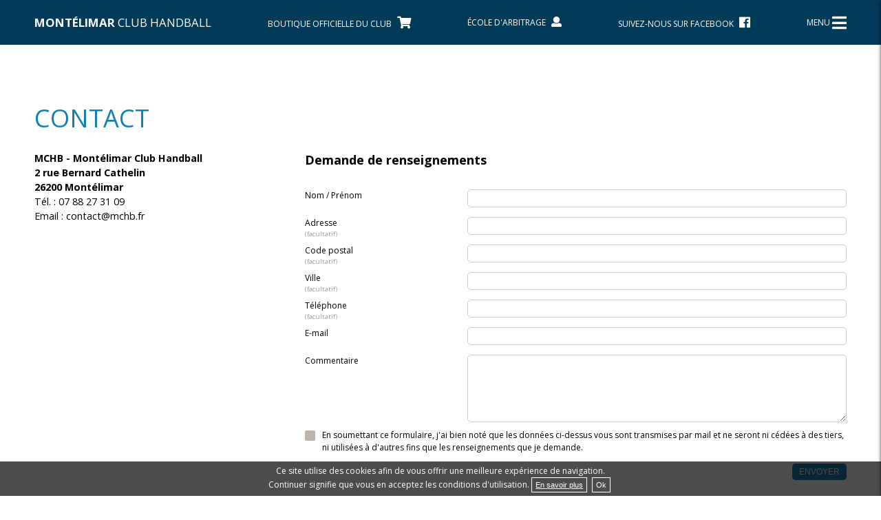

--- FILE ---
content_type: text/html; Charset=UTF-8;charset=UTF-8
request_url: https://www.montelimar-handball.com/contact/
body_size: 4745
content:
<!DOCTYPE html>
<html lang="fr">
	<head>
		<meta http-equiv="Content-type" content="text/html; charset=utf-8" />
		<title>Contact</title>
        <meta name="description" content="Contactez les membres du Montélimar Club Handball pour tout renseignement." />
        <meta name="keywords" content="" />
		<meta name="viewport" content="width=device-width, initial-scale=1.0, maximum-scale=1.0, user-scalable=yes" />
		<link href="https://use.fontawesome.com/releases/v5.0.6/css/all.css" rel="stylesheet">
		<meta name="revisit-after" content="3 days" />
		<meta name="robots" content="all" />
		<link href="https://fonts.googleapis.com/css?family=Open+Sans:400,700" rel="stylesheet"> 
        <link href="/style/screen.css" type="text/css" rel="styleSheet" />
		<link href="/style/form.css" type="text/css" rel="styleSheet" /><link href="/style/tooltipster-master/tooltipster.css" type="text/css" rel="styleSheet" />		<link rel="icon" type="image/png" href="/style/favicon-mchb.gif" /> 
		<meta property="og:title" content="Contact" />
		<meta property="og:type" content="website" />
		<meta property="og:url" content="http://www.montelimar-handball.com/contact/" />
		<meta property="og:image" content="http://www.montelimar-handball.com/style/accueil/logo-mchb-montelimar.png" />
		<!-- Global site tag (gtag.js) - Google Analytics -->
		<script async src="https://www.googletagmanager.com/gtag/js?id=UA-129697565-1"></script>
		<script>
		  window.dataLayer = window.dataLayer || [];
		  function gtag(){dataLayer.push(arguments);}
		  gtag('js', new Date());

		  gtag('config', 'UA-129697565-1');
		</script>
	</head>
	<body id="contact" class="">
		<script type="text/javascript">
			document.body.className = "js " + document.body.className;
			var CN_eventDocReady = [];
			function cn_onDocReady(f) {if(typeof f == 'function') return CN_eventDocReady.push(f);}
		</script>

		
		<header class="bg_bleu_fonce alignCenter">
	<div class="page flex1-1 alignCenter justifyBetween" style="padding: 0 10px;">
		<a href="/">
			<h1 class="majuscule headerTitre"><strong>Montélimar</strong> club handball</h1>
		</a>
					<a href="https://static.montelimar-handball.com/media/documents/boutique-club26.pdf" class="displayNoneTablette lien_boutique">
				<span class="majuscule">Boutique officielle du club</span>
			</a>
				<div class="ecoleContainer">
			<a id="ecoleBtn" href="#ecole-arbitrage" class="maj">École d'arbitrage <i class="fas fa-user" style="padding-left:5px; font-size: 125%"></i></a>
			<div class="ecoleContent">
				<ul class="listDL">
					<li><a href="/document/accompagner-un-jeune-arbitre.pdf">Accompagner un jeune arbitre</a></li>
					<li><a href="/document/dispositions-sportives-25-26.pdf">Dispositions sportives 2025/2026</a></li>
					<li><a href="/document/feuille-de-match-papier.pdf">Feuille de match papier</a></li>
					<li><a href="/document/fiche-eval-jaj-club-et-t3.pdf">Fiche éval JAJ club et T3</a></li>
					<li><a href="/document/fiche-observateur-jaj.pdf">Fiche observateur JAJ</a></li>
					<li><a href="/document/fiche-rsec.pdf">Fiche RSEC</a></li>
					<li><a href="/document/grille-evaluation-sifflet-gestuelle.xlsx">Grille d'évaluation sifflet gestuelle</a></li>
					<li><a href="/document/reglement-11-25-26.pdf">Règlement -11 2025/2026</a></li>
				</ul>
			</div>
		</div>

		<a href="https://www.facebook.com/MCHB.Officiel/" class="displayNoneTablette lien_facebook">
			<span class="majuscule">Suivez-nous sur Facebook</span>
		</a>
		<a id="open-right" class="flex_center_center padding_min" title="MENU" href="#">MENU <i class="fas fa-2x fa-bars"></i></a>
	</div>
</header>
		<div id="nav-cache" class="nav-cache bg_bleu_fonce">
	<a href="#" title="MENU" class="close-right"><i class="fas fa-2x fa-times-circle"></i></a>
	<br class="clear" />
	<nav>
		<ul class="flexColumn">
	        <li><a class="bold" href="/">Accueil</a></li>
	        <li><a class="bold" href="/le-club/">Le club</a></li>
	        	        <li>
	        	<a href="#" class="bold rubriqueToggle">Équipes masculines</a>
	        	<ul class="flexColumn menuToggle">
	        			        			<li><a href="/equipes/1-prenationale-m.htm">Prénationale M</a></li>
	        			        			<li><a href="/equipes/40-seniors-div-1-g2.htm">Séniors DIV-1 G2</a></li>
	        			        			<li><a href="/equipes/41-18-cf-g.htm">-18 CF G</a></li>
	        			        			<li><a href="/equipes/49-18-div-1-aura-g.htm">-18 DIV-1 AURA G</a></li>
	        			        			<li><a href="/equipes/17-18-div-2-aura-g.htm">-18 DIV-2 AURA G</a></li>
	        			        			<li><a href="/equipes/33-17-aura-g.htm">-17 AURA G</a></li>
	        			        			<li><a href="/equipes/6-15-aura-g.htm">-15 AURA G</a></li>
	        			        			<li><a href="/equipes/21-15-div-2-aura-g.htm">-15 DIV-2 AURA G</a></li>
	        			        			<li><a href="/equipes/44-13-aura-g.htm">-13 AURA G</a></li>
	        			        			<li><a href="/equipes/26-13-div-2-aura-g.htm">-13 DIV-2 AURA G</a></li>
	        			        	</ul>
	        </li>
	        <li>
	        	<a href="#" class="bold rubriqueToggle">Équipes féminines</a>
	        	<ul class="flexColumn menuToggle">
	        			        			<li><a href="/equipes/51-nationale-3.htm">NATIONALE 3</a></li>
	        			        			<li><a href="/equipes/50-seniors-f2.htm">SENIORS F2</a></li>
	        			        			<li><a href="/equipes/52-seniors-f3.htm">SENIORS F3</a></li>
	        			        			<li><a href="/equipes/4-18-div-2-aura-f.htm">-18 DIV-2 AURA F</a></li>
	        			        			<li><a href="/equipes/53-17-cf-f.htm">17 CF F</a></li>
	        			        			<li><a href="/equipes/5-16-aura-f.htm">-16 AURA F</a></li>
	        			        			<li><a href="/equipes/42-15-aura-f.htm">-15 AURA F</a></li>
	        			        			<li><a href="/equipes/8-15-div-1-aura-f.htm">-15 DIV-1 AURA F</a></li>
	        			        			<li><a href="/equipes/54-13-aura-f.htm">13 AURA F</a></li>
	        			        			<li><a href="/equipes/48-13-div-2-aura-f.htm">-13 DIV-2 AURA F</a></li>
	        			        			<li><a href="/equipes/55-11-feminine.htm">-11 Féminine</a></li>
	        			        			<li><a href="/equipes/56-11-f2.htm">11 F2</a></li>
	        			        	</ul>
	        </li>
	        <li>
	        	<a href="#" class="bold rubriqueToggle">Équipes mixtes</a>
	        	<ul class="flexColumn menuToggle">
	        			        			<li><a href="/equipes/11-loisirs.htm">Loisirs</a></li>
	        			        			<li><a href="/equipes/34-11-1-decouverte.htm">-11-1 découverte</a></li>
	        			        			<li><a href="/equipes/35-11-2-confirmes.htm">-11-2 confirmés</a></li>
	        			        			<li><a href="/equipes/47-9-decouverte.htm">-9 découverte</a></li>
	        			        			<li><a href="/equipes/12-9-confirmes.htm">-9 confirmés</a></li>
	        			        			<li><a href="/equipes/32-baby-hand.htm">Baby Hand</a></li>
	        			        	</ul>
	        </li>
	        <li><a class="bold" href="/contact/">Contact</a></li>
	        <li><a class="bold" href="https://static.montelimar-handball.com/media/documents/boutique-club26.pdf">E-Shop MCHB</a></li>
	    </ul>
	</nav>
</div>

<script type="text/javascript">
	//<![CDATA[
		cn_onDocReady(function(){

			$('.menuToggle').toggle();

			$('.rubriqueToggle').click(function(e){
				e.preventDefault();
				$('.menuToggle').not(this).hide('slow');
				$(this).parent().find('.menuToggle').toggle('slow');
			});
		});
	//]]>
</script>	
		<section class="bg_blanc top section">
	<div class="page">
		<h1 class=" bleu_clair bordures">Contact</h1>
		<div class="flex1-1 bordures flexColumnMobile">
			<div class="flex1-3 flexColumn">
				<p>
					<strong>MCHB - Montélimar Club Handball</strong><br>
					<strong>2 rue Bernard Cathelin<br>26200 Montélimar</strong><br />
					Tél. : 07 88 27 31 09
					<br>
					Email  : <span title="&#99;&#111;&#110;&#116;&#97;&#99;&#116;&#64;&#109;&#99;&#104;&#98;&#46;&#102;&#114;" class="safeAddress">&#99;&#111;&#110;&#116;&#97;&#99;&#116;&#64;&#109;&#99;&#104;&#98;&#46;&#102;&#114;</span>				</p>
				
			</div>
				
			<div class="flex2-3 flexColumn">
				<h3>Demande de renseignements</h3>

				
					<form action="./" method="post" class="xf">
						<fieldset>
						  <label for="nom_prenom">Nom / Prénom</label>
						<input type="text" id="nom_prenom" name="nom_prenom" value=""  class="mots " />
						<br />
						<label for="adresse">Adresse<span class="facultatif">facultatif</span></label>
						<input type="text" id="adresse" name="adresse" value=""   class="mots " />
						<br />
						<label for="cp">Code postal<span class="facultatif">facultatif</span></label>
						<input type="text" id="cp" name="cp" value=""   class="mots " />
						<br />
						<label for="ville">Ville<span class="facultatif">facultatif</span></label>
						<input type="text" id="ville" name="ville" value=""   class="mots " />
						<br />
						<label for="tel">Téléphone<span class="facultatif">facultatif</span></label>
						<input type="text" id="tel" name="tel" value=""   class="mots " />
						<br />
						<label for="email">E-mail</label>
						<input type="text" id="email" name="email" value=""   class="mots " />
						<br />
						<label for="commentaire">Commentaire</label>
						<textarea id="commentaire" name="commentaire" cols="20" rows="10"   class=""></textarea>
						<br />
												<input id="rgpd" type="checkbox" name="rgpd" value="1" >
						<label for="rgpd">En soumettant ce formulaire, j'ai bien noté que les données ci-dessus vous sont transmises par mail et ne seront ni cédées à des tiers, ni utilisées à d'autres fins que les renseignements que je demande.</label>
						</fieldset>
						<fieldset class="footer">
							<input type="hidden" name="token" value="f73a3cbf4043eca0d5e553d98c74ef9c" />
							<script type="text/javascript"><!--
								document.write('<input type="submit" class="button" value="Envoyer" />');
							//--></script>
							<noscript>
								<blockquote>Pour des raisons anti-spam, le javascript doit être activé dans votre navigateur pour la validation du formulaire.</blockquote>
							</noscript>
						</fieldset>
						<fieldset style="display:none">
							<input type="text" name="email_a" value="email1@www.montelimar-handball.com" />
							<input type="text" name="email_b" value="" />
							<input type="text" name="email_c" value="" />
						</fieldset>
					</form>
					<script type="text/javascript">
						cn_onDocReady(
							function(){
								$('form').submit(function(){
									$('input[name="email_b"]').val('email2@www.montelimar-handball.com');								
								}); 
								
									
								$('form [title]').tooltipster();
							}
						);
					</script>
				
							</div>
		</div>
	</div>
</section>

<section class="bg_gris_clair section">
	<div class="page">
		<div class="flex1-1 flexColumnMobile">
			<div class="flexColumn bordures flex1-3">
				<h2 class="titre">Accès au siège de MCHB</h2>
				<iframe src="https://www.google.com/maps/embed?pb=!1m18!1m12!1m3!1d2842.652987175279!2d4.748557165527496!3d44.56320647910059!2m3!1f0!2f0!3f0!3m2!1i1024!2i768!4f13.1!3m3!1m2!1s0x12b56b1fc1f818f9%3A0xad44cecb51f57328!2sMchb!5e0!3m2!1sfr!2sfr!4v1542204862611" width="100%" height="350" frameborder="0" style="border:0" allowfullscreen></iframe>
			</div>
			<div class="flexColumn bordures flex2-3">
				<h2 class="titre">Accès aux gymnases</h2>
				<div class="flex1-1 flexColumnMobile">
					<div class="flex1-2">
						<iframe src="https://www.google.com/maps/embed?pb=!1m18!1m12!1m3!1d2842.9835053694183!2d4.717973515527297!3d44.55644187910075!2m3!1f0!2f0!3f0!3m2!1i1024!2i768!4f13.1!3m3!1m2!1s0x12b514cfd3cce23b%3A0xd7d484f18add207e!2sGymnase+Europa!5e0!3m2!1sfr!2sfr!4v1542120830151" width="100%" height="350" frameborder="0" style="border:0" allowfullscreen></iframe>
					</div>
					<div class="flex1-2">
						<iframe src="https://www.google.com/maps/embed?pb=!1m14!1m8!1m3!1d11374.219195909287!2d4.74637!3d44.5447475!3m2!1i1024!2i768!4f13.1!3m3!1m2!1s0x0%3A0xa3ad1905c7798ddc!2sGymnase+espace+educatif+et+sportif!5e0!3m2!1sfr!2sfr!4v1542120905668" width="100%" height="350" frameborder="0" style="border:0" allowfullscreen></iframe>
					</div>
				</div>
			</div>
		</div>
	</div>
</section>			
		
		<footer class="section bg_bleu_clair">
	<div class="page">
		<div class="flexColumn alignCenter">
			<img src="/style/accueil/mchb-logo-footer.png" alt="Logo du Montélimar Club Handball" title="Logo du Montélimar Club Handball">
			<span class="footer_url">www.montelimar-handball.com</span>
		</div>
		<div class="section flexColumnMobile flex1-1">
			<div class="flex1-3 bordures flexColumn alignCenterMobile">
				<h3 class="footer_titre">MCHB</h3>
				<span class="majuscule textCenterMobile">Montélimar club handball<br />
<br />
Siège du MCHB :<br />
2 rue Bernard Cathelin<br />
26200 Montélimar</span>
				<br>
				<span class="majuscule textCenterMobile">Gymnases principaux :
					<br>
					<ul class="list">
						<li>Europa (Pracomtal)</li>	
						<li>Espace Educatif et Sportif (face piscine Aloha)</li>
					</ul>
				</span>
				<br>
				<a href="tel:0788273109">Tél. 07 88 27 31 09</a>
				<a href="/contact/">contact@mchb.fr</a>
			</div>
			<div class="flex1-3 bordures flexColumn alignCenterMobile">
				<a href="/le-club/"><h3 class="footer_titre">Le club</h3></a>
				<a class="majuscule" href="/le-club/#association">L'association</a>
				<a class="majuscule" href="/contact/">Adhésion</a>
				<a class="majuscule" href="/contact/">Licence</a>
				<a class="majuscule" href="/partenaires/">Partenaires</a>
				<a class="majuscule" href="/contact/">Contacter le club</a>
				<a class="majuscule" href="/actualites/">Actualités</a>
				<a class="majuscule externe" href="/document/reglt-interieur-2025-2026.pdf">Règlement intérieur</a>
			</div>
						<div class="flex1-3 bordures flexColumn alignCenterMobile">
				<h3 class="footer_titre">Restez connectés</h3>
				<a class="majuscule" href="https://www.facebook.com/MCHB.Officiel/">Suivez-nous sur Facebook</a>
				<a class="footer_ecart majuscule" href="http://www.facebook.com/share.php?u=https://www.montelimar-handball.com/contact/">Partagez sur Facebook</a>
							</div>
		</div>
	</div>
</footer>
<div class="trait_blanc"></div>
<div class="col bg_bleu_fonce padding align_center">
	<ul class="nav-mentions">
		<li><a class="majuscule" href="/">&copy;2018/2025 MCHB</a></li>
		<li><a class="majuscule" href="/mentions/" title="Mentions légales">Mentions légales</a></li>
		<li><a class="majuscule" href="/politique-de-confidentialite/" title="Politique de confidentialité">Politique de confidentialité</a></li>
	</ul>
</div>
		
		<div id="cn-cookie"  class="cn-cookie">
   <div>
      Ce site utilise des cookies afin de vous offrir une meilleure expérience de navigation. 
      <br />Continuer signifie que vous en acceptez les conditions d'utilisation. 
      <a rel="nofollow" style="text-decoration : underline; " href="/cookies/">En savoir plus</a>
      <a href="#" class="btnAccept" onclick="return cookieAccept();">Ok</a>
   </div>
</div>
<script>

   function cookieAccept() {
      var elt = document.getElementById('cn-cookie');
      var date = new Date();
      date.setTime(date.getTime()+(52*7*24*60*60*1000));
      document.cookie = "cookie_accept=1; expires=" + date.toGMTString() + "; path=/; ";
      elt.parentNode.removeChild(elt);
      return false;
   }

</script> 
		
		<script src="https://code.jquery.com/jquery-3.3.1.min.js" integrity="sha256-FgpCb/KJQlLNfOu91ta32o/NMZxltwRo8QtmkMRdAu8=" crossorigin="anonymous"></script>
		
	
		<script src="/js/jquery.tooltipster.min.js" type="text/javascript"></script>		<script src="/js/commun.js" type="text/javascript"></script>
	</body>
</html>

--- FILE ---
content_type: text/css
request_url: https://www.montelimar-handball.com/style/screen.css
body_size: 6619
content:
/*** default styles */
* {box-sizing : border-box;  padding: 0;margin: 0;}
select * {padding: 0 0.5em;}
ul, ol {list-style: none;}
a img, :link img, :visited img, object, fieldset {border: none;}
/*focus, a:hover {text-decoration: underline;}*/
a:active {outline: none;}
a {outline: none;}
address {font-style: normal;}
:link, :visited {text-decoration: none;}
legend {position: relative;left: -6px;/* ie */}
/*** font size : http://www.knacss.com/ */
html {font-size: 62.5%;}
body {background-color: #fff;color: #000;font-family: "Open Sans", helvetica, arial, sans-serif;font-size: 1.2em; /* equiv 14px */line-height: 1.5; /* adapt to your design */}
input, select, textarea {font-size: 100%;}
/*** Float containers (http://www.csscreator.com/attributes/containedfloat.php) */
.clearfix:after {content: ".";display: block;height: 0;font-size:0;clear: both;visibility: hidden;}
.clearfix{display: inline-block;}
/* Hides from IE-mac \*/
* html .clearfix{height: 1%;}
.clearfix{display: block;}
/* End hide from IE-mac */
/*** Image Replacement */
.mir {letter-spacing : -1000em;}
/*\*/
* html .mir {text-indent: -999em;overflow: hidden;}
html>body .mir {letter-spacing: normal;text-indent: -999em;overflow: hidden;}/**/
/*** generic style */
.clear {clear: both;}
div.clear {height: 0;}
.no-wrap {white-space:nowrap;}
/*** error */
.errorOutput {font-weight: 700;padding: 0.5em 20px;border-top: 2px solid #eee;	border-bottom: 2px solid #eee;background: transparent url(/style/alert.gif) no-repeat left center;}
a:link, a:visited {color : #008cd9;}

#header, #menu, #main, #footer {width : 100%;}

.page {
	width : 100%;
	max-width : 1200px;
	margin : 0 auto;
}

.col1-2,
.col1-3,
.col2-3,
.col3-4,
.col1-4 {float : left;}

.col{width: 100%; }
.col3-4{width: 75%;}
.col1-2{width: 50%;}
.col1-3{width: 33.33%;}
.col2-3{width: 66.66%;}
.col1-4{width: 25%;}

.flexParent {
    display: flex;
    flex-wrap: wrap;
}

.flex,
.flex1-1,
.flex1-2,
.flex1-3,
.flex2-3,
.flex3-4,
.flex1-4 { 
    display: flex;
}

.flexColumn {display: flex; flex-direction: column;}
.flex_center_center { display: flex; justify-content: center; align-items: center; }
.justifyStart {justify-content: flex-start;}
.justifyCenter {justify-content: center;}
.justifyEnd {justify-content: flex-end;}
.justifyAround {justify-content: space-around;}
.justifyBetween {justify-content: space-between;}
.alignCenter {align-items: center;}
.alignStart {align-items: flex-start;}
.alignEnd {align-items: flex-end;}
.alignSelfCenter {align-self: center;}
.alignSelfEnd {align-self: flex-end;}

.flex{width: 100%; }
.flex1-1{width: 100%;}
.flex3-4{width: 75%;}
.flex1-2{width: 50%;}
.flex1-3{width: 33.33%;}
.flex2-3{width: 66.66%;}
.flex1-4{width: 25%;}

.column2 {
	column-gap: 20px;
	-moz-column-gap: 20px;
	columns: 2 auto;
	-moz-columns: 2 auto;
	-webkit-column-gap: 20px;
	-webkit-columns: 2 auto;
}

.column3 {
	-moz-column-gap: 20px;
	column-gap: 20px;
	-moz-columns: 3 auto;
	-webkit-column-gap: 20px;
	-webkit-columns: 3 auto;
	columns: 3 auto;
}

.padding{padding: 10px;}
.bordures{
	border-left: 10px solid transparent;
	border-right: 10px solid transparent;
}

/*gestion des couleurs et des fonds  */
 
.bg_gris_fonce {background-color : #58585a; color : #fff;}
.bg_gris_clair {background-color : #CDCDCD; color : #58585a;}
.bg_blanc {background-color : #fff; color : #000;}
.bg_jaune {background-color: #eabe45; color: #000;} 
.bg_bleu_fonce, .bg_bleu_fonce_image {background-color: #023a59; color: #fff;} 
.bg_bleu_clair {background-color: #1480b2; color: #fff;} 


.bg_gris_clair a:link, .bg_gris_clair a:visited, 
.bg_blanc a:link, .bg_blanc a:visited {color : #000;}   
.bg_gris_fonce a:link, .bg_gris_fonce a:visited,
.bg_bleu_fonce a:link, .bg_bleu_fonce a:visited,
.bg_bleu_fonce_image a:link, .bg_bleu_fonce_image a:visited,
.bg_bleu_clair a:link, .bg_bleu_clair a:visited {color : #fff;} 


.bleu_clair, a.bleu_clair, .bg_blanc a.bleu_clair {color: #1480b2;}

.section {padding : 20px 0;}

.img_100{
	display: block;
    line-height: 1;
    max-width: 100%;
    width: auto;
    align-self: flex-start;
}

.margin_auto{margin: 0 auto;}

.float_right {float : right;}
.float_left {float : left;}

.align_center {text-align : center;}
.align_right {text-align : right;}

.majuscule {text-transform: uppercase;}
.bold { font-weight: 700; }

.maj { text-transform: uppercase; }

/*** header  *****************************************/

	.top{ padding-top: 125.2px; }
	.top.menu_depliant{ padding-top: 105.2px; }

	header {
		position: fixed;
		width: 100%;
		z-index: 10000;
	}

	a#logo .img_100{
		display : block;
	}
	
	#slider {padding : 50px; }

	.lien_boutique::after {
		content: "\f07a";
		font-family: "Font Awesome 5 Free";
		font-weight: 700;
		font-size: 150%;
		margin-left: 5px;
	}

	.lien_facebook::after {
		content: "\f09a";
		font-family: "Font Awesome 5 Brands";
		font-size: 150%;
		margin-left: 5px;
	}

	.ecoleContainer {
		position: relative;
		overflow: hidden;
	}
	.ecoleContainer.open { overflow: visible; }

	.ecoleContent {
		width: 250px;
		padding: 10px;
		position: absolute;
		left: 50%;
		bottom: -20px;
		transform: translate(-50%,100%);
		max-height: 0;
		overflow: hidden;
		background-color: #023a59;
		transition: 0.5s;
	}
	.ecoleContainer.open .ecoleContent { max-height: 200px; }

/*** menu *****************************************/

	nav li {display : inline-block; text-transform: uppercase; }
	nav li a, nav li span {display : block; padding : 3px 10px; }
	
	nav li a:focus, nav li a:hover,
	#contact nav li#nav-contact a, 
	#accueil nav li#nav-accueil a {
		text-decoration : underline;
	}

	#nav-cache {
	    position: fixed;
	    top:0;
	    bottom:0;
	    height:100%;
	    width:300px;
	    right:-300px;
	    overflow-y : auto;
	    font-size: 120%;
	    z-index: 10001;
	    text-align: right;
	    box-shadow: 0px 2px 5px 0px rgba(0,0,0,0.75);
	}

	a.close-right {color : #000; float : left; text-transform : uppercase; font-weight : bold; margin-left : 20px; margin-top : 20px; }
			

/*** liste + paragrahe  *****************************************/
	ul.list{
		list-style-type : disc;
		margin-left : 15px;
	}
	ul.listDL{
		list-style-type : none;
		margin-left : 15px;
	}
	ul.listDL li { display: flex; }
	ul.listDL li::before {
		content: '\f019';
		font-family: "Font Awesome 5 Free";
		font-weight: 700;
		padding-right: 5px;
	}
	
	.section  p {margin-bottom : 0.5em;}


/*** footer  *****************************************/ 
	.nav-mentions li, .nav_rs li{
		display : inline-block;
	}

		.nav-mentions li a, .nav_rs li a{padding : 0 10px;}

			.nav-mentions li:last-child a{
				border-left : 1px solid; 
			}
			
			.nav-mentions li:first-child a{
				border-right : 1px solid; 
			}
			
	.titre_footer {
		display :  block; 
		text-transform : uppercase; 
		font-size : 110%;
		font-weight : 600;
		margin-bottom : 5px;
	}

/*** titre *****************************************/
.headerTitre {
	font-size: 140%;
	font-weight: 400;
}

h1 {
	font-size : 300%;
	text-transform: uppercase;
	font-weight: 400;
	margin: 20px 0;
}

h2 {
	font-size : 200%;
	text-transform: uppercase;
	font-weight: 400;
	margin-bottom: 20px;
}

h3{
	font-size : 150%;
	margin-bottom: 20px;
}

h4{
	font-size : 1.2em;
}

.lien {
	text-transform: uppercase;
	margin: 10px 0;
	font-size: 150%
}

p {
	font-size: 120%;
}

.footer_url {
	font-style: italic;
	font-weight: 700;
	margin-bottom: 40px;
}

.footer_titre {
	font-weight: 700;
	text-transform: uppercase;
	font-size: 100%;
	margin: 0;
}

.footer_ecart {margin-bottom: 40px;}
.footer_lien {font-weight: 700;}


/*** lien *****************************************/

a.btn_suite {
	align-self: flex-start;
	text-transform : uppercase;	
	padding : 2px 5px;
	color : #fff;
}

.bg_blanc a.btn_suite {color: #000;}
	
	a.btn_suite_gris {		
		background : grey;
		color : #fff;
	}
	
	
	a.btn_suite_orange {		
		background : orange;
		color : #000;
	}
			
			
		a.pdf::before {
			font-family : "Font Awesome 5 Free"; 
			content : "\f1c1"; 
			padding-right : 5px;
		}

		.dynamique a { color: #008cd9 !important;}

/*** actualites  *****************************************/

	.imgActu {
		display : block;
		height : 150px;
		overflow : hidden;
		position : relative;
	}	

		.imgActu img {
			max-height : 100%;
			margin : 0 auto;	
			position : absolute; 
			top : 50%; 
			left : 50%; 
			transform : translate(-50%,-50%);
		}
		
		
			.imgActu span{
				position : absolute; 
				top : 50%; 
				left : 50%; 
				transform : translate(-50%,-50%);
				text-transform : uppercase; 
				color : rgba(146,143,143,0.5);
				font-weight : 300;
				text-align : center;
				font-size : 95%;
			}
			
			.imgActu span::before{
				content : '\f030';
				font-family : "Font Awesome 5 Free";
				display : block;
				font-size : 200%;
				color : rgba(146,143,143,0.5);
			}

	#accueil .actualites .flex1-3.uneActu {width: 50%;}
	.actualites {flex-wrap: wrap;}
	.grid {margin-bottom: 20px;}
	.uneActu h3 {margin: 0;}
	.sans_photo {height: 200px; font-size: 300%;}

/*** menu dépliant ********************************/

 .menu_depliant {
	 position: fixed;
	 height: 100vh;
	 width: 0;
	 right: 0;
	 z-index: 99;
	 transition: 0.5s;
 }

 nav.menu_depliant ul {
	 display: flex;
	 flex-direction: column;
	 padding: 10px 20px;
	 background-color: #023a59;
	 height: 100vh;
 }

 .menu_depliant a, .menu_depliant a:hover, .menu_depliant a:focus, .menu_depliant a:link {
	 color: #fff;
	 text-decoration: none;
	 text-transform: uppercase;
	 font-weight: 700;
	 padding: 5px 0;
	 font-size: 1.2em;
 }

 .menu_depliant a:hover {
	 color: #eabe45;
 }

 .menu_depliant a {
	 opacity: 0;
	 transition: 0.5s;
	 width: 300px;
	 max-width: 100%;
 }

 .show_menu {
	width: 15%;
 }

 .show_menu a {
	opacity: 1;
 }

 #bouton_menu:hover {cursor: pointer;}

 #bouton_menu::after {
	content: '\f0c9';
	font-family: 'Font Awesome 5 Free';
	font-weight: 700;
	align-items: center;
	font-size: 2em;
	line-height: 1;
	margin-left: 5px;
}

#bouton_menu.menu_croix::after {
	content: '\f00d';
	line-height: 1;
	z-index: 9999;
}

/** accueil ***************/

.bg_accueil1 {
	background-image: url('/style/accueil/bandeau-header.jpg');
	background-position: center;
	background-size: cover;
}

.bg_bleu_fonce_image {
	background-image: url('/style/accueil/bandeau-zone2.jpg');
	background-position: center;
	background-size: cover;
}

.trait_jaune {background-color: #eabe45; width: 100%; height: 5px;}
.trait_blanc {background-color: #fff; width: 100%; height: 1px;}

.accueil_logos {padding: 20px 0; align-items: center;}
.accueil_logos a, .accueil_logos .logo_lien { width: 14%; }
.accueil_logos img { padding: 20px; }


/** equipes ************************************/

.photoEquipe {width: 100%;}
.liste_membres {margin-top: 10px;}
.score, .date_match, .titre_equipe,
.titre_actu, .zoom_equipe {font-weight: 900}
.score {
	margin: 20px 0;
	padding: 5px 10px;
	min-width: 64px;
	text-align: center;
	font-size: 150%;
}
.resultat {
	padding: 0 40px;
	font-size: 250%;
	width: 33%;
	text-align: center;
}
.date_resultat, .lieu_resultat {font-size: 50%;}
.lieu_resultat {text-transform: uppercase;}
.match {margin-bottom: 10px; font-size: 150%;}
.lieu_match {font-size: 66%;}
.resultat_equipes {min-height: 90px;}
.ffhb {margin: 20px 0;}
.poule {margin-left: 5px; font-weight: 700;text-transform: uppercase;margin-top: 15px;}
.match_desc {
	background-color: #fff;
	position: fixed;
	min-width: 33%;
	top: 50%;
	left: 50%;
	transform: translate(-50%,-50%);
}
.score_desc { font-size: 300%; text-align: center; }

.show_planning {
	background-color: #1480b2;
	border: 2px solid #1480b2;
	transition: 0.5s;
	color: #fff !important;
	align-self: flex-start;
	text-transform: uppercase;
	font-size: 150%;
	padding: 10px;
	margin-top: 20px;
}

.show_planning:hover {
	background-color: #fff;
	color: #1480b2 !important;
}

/** club ************************************/

.president {font-size: 150%; text-transform: uppercase;}
.club_documents {padding-bottom: 40px;}
a.pdf_club {font-size: 125%;}
a.pdf_club::before {
	content: '\f1c1';
	font-family: 'Font Awesome 5 Free';
	margin-right: 5px;
	color: #eabe45;
}

/*** icone  *****************************************/


	.ico::before{
		font-family : 'Font Awesome 5 Free'; 
		font-size : 120%; 
		padding-right : 5px; 
	}
	
	 p.ico span{overflow : hidden; display : inline;}
	 p.ico::before{display : inline;}

	 .ico { display: flex; align-items: center; }
	
	.ico-eye::before { content : "\f06e"; font-weight : bold;}
	.ico-map::before { content : "\f3c5"; font-weight : bold;}
	.ico-map-marker::before { content : "\f041"; font-weight : bold;}
	.ico-mobile::before { content : "\f3cd"; font-weight : bold;}
	.ico-phone::before { content : "\f095"; font-weight : bold;}
	.ico-web::before { content : "\f0ac"; font-weight : bold;}
	.ico-mail::before { content : "\f0e0"; font-weight : bold;}
	.ico-recherche::before { content : "\f002"; font-weight : bold;}
	.ico-compte::before { content : "\f2bd"; font-weight : bold;}
	.ico-pdf::before { content : "\f1c1"; font-weight : bold; color: #023a59;}
	.ico-print::before { content : "\f02f"; font-weight : bold;}
	.ico-streetview::before {content : "\f21d"; font-weight : bold;}
	.ico-nav::before {content : "\f0c9"; font-weight : bold;}
	.ico-clock::before {content : "\f017"; font-weight : bold;}
	.ico-star::before {content : "\f005"; font-weight : bold; }
	.ico-laptop::before {content : "\f109"; font-weight : bold; }
	.ico-store::before {content : "\f54e"; font-weight : bold; }
	.ico-exchange::before {content : "\f362"; font-weight : bold; }
	.ico-desktop::before {content : "\f108"; font-weight : bold; }
	.ico-menu::before {content : "\f0c9"; font-weight : bold; }
	.ico-fax::before {content : "\f1ac"; font-weight : bold; }


/* magnific popup */
.mfp-bg{top:0;left:0;width:100%;height:100%;z-index:1042;overflow:hidden;position:fixed;background:#0b0b0b;opacity:.8;filter:alpha(opacity=80)}.mfp-wrap{top:0;left:0;width:100%;height:100%;z-index:1043;position:fixed;outline:0!important;-webkit-backface-visibility:hidden}.mfp-container{text-align:center;position:absolute;width:100%;height:100%;left:0;top:0;padding:0 8px;-webkit-box-sizing:border-box;-moz-box-sizing:border-box;box-sizing:border-box}.mfp-container:before{content:'';display:inline-block;height:100%;vertical-align:middle}.mfp-align-top .mfp-container:before{display:none}.mfp-content{position:relative;display:inline-block;vertical-align:middle;margin:0 auto;text-align:left;z-index:1045}.mfp-ajax-holder .mfp-content,.mfp-inline-holder .mfp-content{width:100%;cursor:auto}.mfp-ajax-cur{cursor:progress}.mfp-zoom-out-cur,.mfp-zoom-out-cur .mfp-image-holder .mfp-close{cursor:-moz-zoom-out;cursor:-webkit-zoom-out;cursor:zoom-out}.mfp-zoom{cursor:pointer;cursor:-webkit-zoom-in;cursor:-moz-zoom-in;cursor:zoom-in}.mfp-auto-cursor .mfp-content{cursor:auto}.mfp-arrow,.mfp-close,.mfp-counter,.mfp-preloader{-webkit-user-select:none;-moz-user-select:none;user-select:none}.mfp-loading.mfp-figure{display:none}.mfp-hide{display:none!important}.mfp-preloader{color:#ccc;position:absolute;top:50%;width:auto;text-align:center;margin-top:-.8em;left:8px;right:8px;z-index:1044}.mfp-preloader a{color:#ccc}.mfp-preloader a:hover{color:#fff}.mfp-s-error .mfp-content,.mfp-s-ready .mfp-preloader{display:none}button.mfp-arrow,button.mfp-close{overflow:visible;cursor:pointer;background:0 0;border:0;-webkit-appearance:none;display:block;outline:0;padding:0;z-index:1046;-webkit-box-shadow:none;box-shadow:none}button::-moz-focus-inner{padding:0;border:0}.mfp-close{width:44px;height:44px;line-height:44px;position:absolute;right:0;top:0;text-decoration:none;text-align:center;opacity:.65;filter:alpha(opacity=65);padding:0 0 18px 10px;color:#fff;font-style:normal;font-size:28px;font-family:Arial,Baskerville,monospace}.mfp-close:focus,.mfp-close:hover{opacity:1;filter:alpha(opacity=100)}.mfp-close:active{top:1px}.mfp-close-btn-in .mfp-close{color:#333}.mfp-iframe-holder .mfp-close,.mfp-image-holder .mfp-close{color:#fff;right:-6px;text-align:right;padding-right:6px;width:100%}.mfp-counter{position:absolute;top:0;right:0;color:#ccc;font-size:12px;line-height:18px}.mfp-arrow{position:absolute;opacity:.65;filter:alpha(opacity=65);margin:-55px 0 0;top:50%;padding:0;width:90px;height:110px;-webkit-tap-highlight-color:transparent}.mfp-arrow:active{margin-top:-54px}.mfp-arrow:focus,.mfp-arrow:hover{opacity:1;filter:alpha(opacity=100)}.mfp-arrow .mfp-a,.mfp-arrow .mfp-b,.mfp-arrow:after,.mfp-arrow:before{content:'';display:block;width:0;height:0;position:absolute;left:0;top:0;margin-top:35px;margin-left:35px;border:inset transparent}.mfp-arrow .mfp-a,.mfp-arrow:after{border-top-width:13px;border-bottom-width:13px;top:8px}.mfp-arrow .mfp-b,.mfp-arrow:before{border-top-width:21px;border-bottom-width:21px;opacity:.7}.mfp-arrow-left{left:0}.mfp-arrow-left .mfp-a,.mfp-arrow-left:after{border-right:17px solid #fff;margin-left:31px}.mfp-arrow-left .mfp-b,.mfp-arrow-left:before{margin-left:25px;border-right:27px solid #3f3f3f}.mfp-arrow-right{right:0}.mfp-arrow-right .mfp-a,.mfp-arrow-right:after{border-left:17px solid #fff;margin-left:39px}.mfp-arrow-right .mfp-b,.mfp-arrow-right:before{border-left:27px solid #3f3f3f}.mfp-iframe-holder{padding-top:40px;padding-bottom:40px}.mfp-iframe-holder .mfp-content{line-height:0;width:100%;max-width:900px}.mfp-iframe-holder .mfp-close{top:-40px}.mfp-iframe-scaler{width:100%;height:0;overflow:hidden;padding-top:56.25%}.mfp-iframe-scaler iframe{position:absolute;display:block;top:0;left:0;width:100%;height:100%;box-shadow:0 0 8px rgba(0,0,0,.6);background:#000}img.mfp-img{width:auto;max-width:100%;height:auto;display:block;line-height:0;-webkit-box-sizing:border-box;-moz-box-sizing:border-box;box-sizing:border-box;padding:40px 0;margin:0 auto}.mfp-figure{line-height:0}.mfp-figure:after{content:'';position:absolute;left:0;top:40px;bottom:40px;display:block;right:0;width:auto;height:auto;z-index:-1;box-shadow:0 0 8px rgba(0,0,0,.6);background:#444}.mfp-figure small{color:#bdbdbd;display:block;font-size:12px;line-height:14px}.mfp-figure figure{margin:0}.mfp-bottom-bar{margin-top:-36px;position:absolute;top:100%;left:0;width:100%;cursor:auto}.mfp-title{text-align:left;line-height:18px;color:#f3f3f3;word-wrap:break-word;padding-right:36px}.mfp-image-holder .mfp-content{max-width:100%}.mfp-gallery .mfp-image-holder .mfp-figure{cursor:pointer}@media screen and (max-width:800px) and (orientation:landscape),screen and (max-height:300px){.mfp-img-mobile .mfp-image-holder{padding-left:0;padding-right:0}.mfp-img-mobile img.mfp-img{padding:0}.mfp-img-mobile .mfp-figure:after{top:0;bottom:0}.mfp-img-mobile .mfp-figure small{display:inline;margin-left:5px}.mfp-img-mobile .mfp-bottom-bar{background:rgba(0,0,0,.6);bottom:0;margin:0;top:auto;padding:3px 5px;position:fixed;-webkit-box-sizing:border-box;-moz-box-sizing:border-box;box-sizing:border-box}.mfp-img-mobile .mfp-bottom-bar:empty{padding:0}.mfp-img-mobile .mfp-counter{right:5px;top:3px}.mfp-img-mobile .mfp-close{top:0;right:0;width:35px;height:35px;line-height:35px;background:rgba(0,0,0,.6);position:fixed;text-align:center;padding:0}}@media all and (max-width:900px){.mfp-arrow{-webkit-transform:scale(0.75);transform:scale(0.75)}.mfp-arrow-left{-webkit-transform-origin:0;transform-origin:0}.mfp-arrow-right{-webkit-transform-origin:100%;transform-origin:100%}.mfp-container{padding-left:6px;padding-right:6px}}.mfp-ie7 .mfp-img{padding:0}.mfp-ie7 .mfp-bottom-bar{width:600px;left:50%;margin-left:-300px;margin-top:5px;padding-bottom:5px}.mfp-ie7 .mfp-container{padding:0}.mfp-ie7 .mfp-content{padding-top:44px}.mfp-ie7 .mfp-close{top:0;right:0;padding-top:0}


/*! #######################################################################

	MeanMenu 2.0.7
	--------

	To be used with jquery.meanmenu.js by Chris Wharton (http://www.meanthemes.com/plugins/meanmenu/)

####################################################################### */

/* hide the link until viewport size is reached */
a.meanmenu-reveal {
	display: none;
}

/* when under viewport size, .mean-container is added to body */
.mean-container .mean-bar {
	float: left;
	width: 100%; 
	position: fixed;
	background: transparent;
	/*padding: 4px 0;*/
	min-height: 42px;
	z-index: 999999;
}

.mean-container a.meanmenu-reveal {
	padding : 6px 10px;
	position: absolute;
	top: 5px;
	right: 0;
	cursor: pointer;
	color: #fff;
	text-decoration: none;
	font-size: 60%;
	text-transform : uppercase;
	display: block;
	font-weight: 300;
	background : transparent;
	z-index: 800;
	text-align : center;
}

a.meanmenu-reveal::after {
	content : "\f0c9"; 
	font-family : "Font Awesome 5 Free";
	text-align : center;
	padding-left : 5px;
	font-weight: 700;
	font-size : 250%; 
}

.mean-container a.meanclose { top : 5px;}
.mean-container a.meanclose::after { display : none;}

.mean-container a.meanmenu-reveal span {
	background : transparent;
	position : relative;
	top : -5px;
}


.mean-container .mean-nav {
	float: left;
	width: 100%;
	background: #E9E9E9;
	/*margin-top: 44px;*/
}

.mean-container .mean-nav ul {
	padding: 0;
	margin: 0;
	width: 100%;
	list-style-type: none;
}

.mean-container .mean-nav ul li {
	position: relative;
	float: left;
	width: 100%;
}

.mean-container .mean-nav ul li a {
	display: block;
	float: left;
	width: 100%;
	box-sizing : border-box; 
	padding: 1em 5%;
	margin: 0;
	text-align: left;
	color: #000;
	border-top: 1px solid #383838;
	border-top: 1px solid rgba(255,255,255,0.5);
	text-decoration: none;
	text-transform: uppercase;
}

.mean-container .mean-nav ul li li a {
	width: 80%;
	padding: 1em 10%;
	border-top: 1px solid #f1f1f1;
	border-top: 1px solid rgba(255,255,255,0.25);
	opacity: 0.75;
	filter: alpha(opacity=75);
	text-shadow: none !important;
	visibility: visible;
}

.mean-container .mean-nav ul li.mean-last a {
	border-bottom: none;
	margin-bottom: 0;
}

.mean-container .mean-nav ul li li li a {
	width: 70%;
	padding: 1em 15%;
}

.mean-container .mean-nav ul li li li li a {
	width: 60%;
	padding: 1em 20%;
}

.mean-container .mean-nav ul li li li li li a {
	width: 50%;
	padding: 1em 25%;
}

.mean-container .mean-nav ul li a:hover {
	background: #252525;
	background: rgba(255,255,255,0.1);
}

.mean-container .mean-nav ul li a.mean-expand {
	margin-top: 1px;
	width: 26px;
	height: 32px;
	padding: 12px !important;
	text-align: center;
	position: absolute;
	right: 0;
	top: 0;
	z-index: 2;
	font-weight: 700;
	background: rgba(255,255,255,0.1);
	border: none !important;
	border-left: 1px solid rgba(255,255,255,0.4) !important;
	border-bottom: 1px solid rgba(255,255,255,0.2) !important;
}

.mean-container .mean-nav ul li a.mean-expand:hover {
	background: rgba(0,0,0,0.9);
}

.mean-container .mean-push {
	float: left;
	width: 100%;
	padding: 0;
	margin: 0;
	clear: both;
}

.mean-nav .wrapper {
	width: 100%;
	padding: 0;
	margin: 0;
}

/* Fix for box sizing on Foundation Framework etc. */
.mean-container .mean-bar, .mean-container .mean-bar * {
	-webkit-box-sizing: content-box;
	-moz-box-sizing: content-box;
	box-sizing: content-box;
}


.mean-remove {
	display: none !important;
}


.cn-cookie {
   display: block;
   position: fixed;
   min-width: 100%;
   height: auto;
   z-index: 100000;
   font-size: 12px;
   line-height: 18px;
   bottom : 0;
   left: 0;
   text-align: center;
   color: rgb(255, 255, 255);
   background-color: rgba(0, 0, 0, 0.7);
}

.cn-cookie div {padding: 5px;}
.cn-cookie a {
  font-family: sans-serif;
  display: inline-block;
  margin-right: 0.3em;
  line-height: 20px;
  font-size : 90%;
  color: #fff;
  text-align: center;
  padding: 0 5px;
  text-decoration: none;
  border : 1px solid #fff;
  outline: none;
}


/*********************** responsive  ***************************************/

/*********************** tablette ******************************************/

@media all and (max-width: 1200px) {

	.mean-container a.meanmenu-reveal {top : 42px; font-size: 100%;}
	.mean-container a.meanclose { top : 0px;  background: #626263;}
	.accueil_logos {flex-wrap: wrap;}
	.image_president.img_100 {align-self: center;}
	.flex1-3.uneActu {width: 50%;}

	.accueil_logos a, .accueil_logos .logo_lien { width: 25%; }

	.width-100-1200 { width: 100%; }

	nav ul {
		column-gap: 20px;
		-moz-column-gap: 20px;
		columns: 2 auto;
		-moz-columns: 2 auto;
		-webkit-column-gap: 20px;
		-webkit-columns: 2 auto;
	}


	.showTablette {display: flex;}
	.tablette100 {width: 100%;}
	.displayNoneTablette {display: none;}
	.alignCenterTablette {align-items: center;}
	.flexColumnTablette {display: flex; flex-direction: column; }
	.flexRowTablette {display: flex; flex-direction: row;}
	.bordures {border: 20px solid transparent;}

}


/************************* mobile ******************************************/

@media all and (max-width: 800px) {
	
	.mean-container a.meanmenu-reveal {top : 42px;}
	.mean-container a.meanclose {top : 0px; background: #626263;}

	.match_desc { min-width: 90%; }

	.meanmenu_reveal .mean-nav ul {
		-moz-column-gap: 20px;
		-moz-columns: 2 auto;
		-webkit-column-gap: 20px;
		-webkit-columns: 2 auto;
	}
	
	h1 {padding : 0;}
	.padding { padding : 10px;}
	.sans_titre {padding-top : 0;}
	.page {padding : 0;}
	.col1-2, .col1-3, .col2-3, .col1-4  , .col3-4  {float : none; width : 100%; }
	
	.flex1-2, .flex1-3, .flex2-3, .flex1-4  , .flex3-4  {width : 100%;}
	
	#slider {display : none;}

	.textCenterMobile {text-align: center;}
	.mobile100 {width: 100% !important;}
	.paddingMobile {padding: 40px;}
	.displayNoneMobile {display: none;}
	.rowMobile {flex-direction: row;}
	.flexColumnMobile {display: flex; flex-direction: column;}
	.alignCenterMobile {align-items: center;}
	.alignEndMobile {align-items: flex-end;}
	.img_100 {align-self: center;}
	
}

@media all and (max-width: 750px) {

	.accueil_logos a, .accueil_logos .logo_lien { width: 50%; }

}

@media all and (max-width: 600px) {
	.headerTitre { font-size: 100%; }
	.headerTitre strong { display: block; }
}

--- FILE ---
content_type: text/css
request_url: https://www.montelimar-handball.com/style/form.css
body_size: 2837
content:
.xf * {}

.xf fieldset {
/* float: left;
 clear: left; */
 padding: 5px 0;
}

.xf legend {
	font-size: 1.5em;
    margin-bottom: 5px;
	font-family: 'Rokkitt',serif;
	  
	margin-bottom: 0.5em;
	
	font-weight: bold;
	text-transform: uppercase;
}

.xf legend.don{
	font-size: 2.5em;
	text-align: center;
}

.xf .ecArticleModelesList legend {margin : 0; padding : 0 3px 6px 0;}
.xf .ecArticleModelesList fieldset  {border-top : 1px solid;}

.xf label, .xf .photo, .xf .required,
.xf img, .xf .document, .xf .document a, .xf .info, .xf ol {
 float: left;
 margin: 4px 0px 0px 0px;
}

.xf input, .xf select, .xf textarea, .xf ol {
 float:left;
 margin: 4px 0px 10px 0px; 
}

	.xf input[type=checkbox] {margin-left: 0;}

.xf input:focus, .xf textarea:focus {
	outline: 0;
	border-color: #66afe9;
	-webkit-box-shadow: inset 0 1px 1px rgba(0,0,0,.075),0 0 8px rgba(102,175,233,.6);
	-moz-box-shadow: inset 0 1px 1px rgba(0,0,0,.075),0 0 8px rgba(102,175,233,.6);
	box-shadow: inset 0 1px 1px rgba(0,0,0,.075),0 0 8px rgba(102,175,233,.6);
	background-color: white;
}

.xf .groupCheckbox input, .xf .groupCheckbox label, .xf .groupHr li *, .xf ol li * {
 float: none;
 margin: 0;
}

.xf .CheckedListBox {
 list-style: none;
 overflow: auto;
 margin-left: 10px;
 line-height: 1.6
}
  
.xf .CheckedListBox label, .xf .CheckedListBox input {
 float: none;
 margin: 0;
}

.xf .CheckedListBox label {
 display: block;
 padding-left: 5px;
 width: auto;
}

.xf .CheckedListBox label:hover {
 background: #999;
 color: #fff;
}

.xf br, .xf li {clear: both;}
.xf .groupHr li {clear: none; display: inline; margin-right : 20px;}
.xf label {
 width: 30%;
 cursor: pointer;
 font-size: 1.0em;
 box-sizing : border-box;
}

	* html .xf label {width: 70px;}/* ie6 */

.xf label.tocheck, .xf input+label, .xf img+label {
 width: auto;
 margin-left: 10px;
 min-width: 0;
}


/* pied de formulaire */
.xf .footer, .sf .footer {
	text-align: right;
	position: relative;
	
}

.xf .footer input[type=submit] {
	float: none;
	display: inline;
	cursor: pointer;
	position: relative;
	border : none; 
	color: #FFFFFF;
    font-weight: 300;
    padding: 5px 10px;
    text-transform: uppercase;
	background : #1480b2;
	border-radius : 5px;
		appearance:none;
	-moz-appearance:none; /* Firefox */
	-webkit-appearance:none; /* Safari and Chrome */
}

#form_rubriques {margin-top : 10px;}
#form_rubriques li p {clear : both; margin: 5px 0;}
#form_rubriques .footer input[type=submit] {
	margin-right : 8px;
	color : #908C8B;
	background: #FFFFFF;
	
}

/* pré-.xfatage */
.xf .numero {width: 3em;}
.xf .chiffre {width: 8em;}
.xf .date {width: 6em;}
.xf .mot {width: 10em;}
.xf .mots {/*width: 18em; */ width : 70%; }
.xf .phrase {width: 30em;}
.xf .email {width: 18em;  }
.xf textarea { width: 70%; height: 10em;}

.xf .mot, .xf .mots, .xf .email, .xf .phrase, .xf .date, .xf .chiffre , .xf .numero, .xf select, .xf textarea {
	padding : 5px 15px; 
	border : 1px solid #ccc; 
	border-radius : 5px;
	box-sizing : border-box;
}

/* champs requis */
.xf .required, .xf .required2 {
 color: #F00;
 padding-left: 10px;
}

/* erreur */
.xf blockquote, .sf blockquote {
	margin-bottom: 0.3em;
	padding-left: 26px;
	line-height: 16px;
 	background: transparent url(icons.gif) no-repeat 0 -792px;
}

#formulaire-licence.xf blockquote strong {
	color: #a94442;
}

.xf input.has-error, .xf textarea.has-error, .xf select.has-error {
	border-color: #a94442;
	background : #D8D8D8;
}

.xf input.has-error:focus, .xf textarea.has-error:focus, .xf select.has-error:focus {
	border-color: #843534;
	-webkit-box-shadow: inset 0 1px 1px rgba(0,0,0,.075),0 0 6px #ce8483;
	-moz-box-shadow: inset 0 1px 1px rgba(0,0,0,.075),0 0 6px #ce8483;
	box-shadow: inset 0 1px 1px rgba(0,0,0,.075),0 0 6px #ce8483;
}

.xf span.facultatif:before {
 content : "\0028";
}

.xf span.facultatif {
	font-size : 0.8em;
	color : #A0A0A0;
	display : block;
}

.xf span.facultatif:after {
 content : "\0029";
}

.input-comm {float : left;  margin: 4px 0 10px 0px;}
.xf .input-comm  input, .xf .input-comm  select, .xf .input-comm  textarea, .xf.input-comm   ol{float : none; margin : 0 0 2px 0;}

.xf .input-comm  span {
	font-size : 0.8em;
	color : #A0A0A0;
	display : block;
}

/* ie */
* html .xf legend {margin-left: -10px;}
* html .xf .CheckedListBox label {height: 1%;}

.xf .notification {
	border:3px solid #d55b5b;
	/*background-color: #ffcdcd;*/
	padding:5px;
}

.xf .status {
 float: left;
 color: red;
}
.xf input[type=checkbox] + label, .xf input[type=radio] + label {
	margin-top : 0;
}

.xf input[type=checkbox] + label {
	margin-left : 0;
}
	
@media all and (max-width: 620px) {
	.xf label, .xf .photo, .xf .required, .xf img, .xf .document, .xf .document a, .xf .info, 
	.xf input, .xf select, .xf textarea, .xf ol , .xf fieldset, .xf .input-comm {
		float : none;
		display : block;
		width : 100%;		
		box-sizing:border-box;
		-moz-box-sizing:border-box; 
	}
	.input-comm {margin-left : 0;}
	.xf input, .xf select, .xf textarea {margin : 0;}
	.xf input[type=checkbox], .xf input[type=radio] {
		float : left; 
		margin: 4px 10px 10px 0px;
		width : auto;
	}
	
	.xf .groupHr li {
		clear: left;
		display: block;
	}
	
.xf .numero, 
.xf .chiffre ,
.xf .date ,
.xf .mot,
.xf .mots,
.xf .phrase,
.xf .email,
.xf textarea {width:100%;}
}


/*
#main form select {
	-moz-appearance : spinner-downbutton;
	-webkit-appearance : spinner-downbutton;
	appearance : spinner-downbutton;
}

#main form select, #main form select option {
	background : #BDB4AC;
	border : none; 
	color : #696363;
	padding : 5px 0 0 0; 
}

#main form select option {
	padding : 5px;
} */

div.selectStyle {
    overflow:hidden; /* this hides the select's drop button */
    padding:0; 
    margin:0;
    background: #BDB4AC url(/style/ecommerce/fleche-select.png) no-repeat 95% center ;
    /* this is the new drop button, in image form */
    width:100%; 
	border-radius:2px;
   /* box-shadow: 0 1px 3px rgba(0,0,0,0.2);
    border: solid 1px #ccc;*/
}

	
.xf div.selectStyle select {
    width:115% /* this percentage effectively extends the drop down button out of view */;
    background-color:transparent /* this hides the select's background making any styling visible from the div */;
    background-image:none;
    -webkit-appearance: none /* this is required for Webkit browsers */;
    border:none;
	color : #696363;
    box-shadow:none;
    padding:0.3em 0.5em; /* padding should be added to the select, not the div */
	margin : 0;
}



.ecArticlePanier .xf  label { width : 40%; min-width: initial; }
.ecArticlePanier .xf  .ecArticleModelesList label { width : 88%;  margin: 0 0 5px 0;}

.ecArticlePanier .xf  label strong{ font-weight : 400; text-transform : uppercase;}
.ecArticlePanier .xf .selectStyle, .ecArticlePanier .xf   .ecTarif { float : right; width : 59%; box-sizing : border-box;}

.ecArticleModelesList [type="radio"] {margin : 0;}
    /* Cachons la case à cocher */  
    [type="checkbox"]:not(:checked), [type="radio"]:not(:checked),  
    [type="checkbox"]:checked, [type="radio"]:checked {  
      position: absolute;  
      left: -9999px; 
    }  
       
    /* on prépare le label */  
    [type="checkbox"]:not(:checked) + label, [type="radio"]:not(:checked) + label, 
    [type="checkbox"]:checked + label, [type="radio"]:checked + label  {  
      position: relative; /* permet de positionner les pseudo-éléments */  
      padding-left: 25px; /* fait un peu d'espace pour notre case à venir */  
      cursor: pointer;    /* affiche un curseur adapté */  
    }  
	
	[type="radio"]:not(:checked) + label, 
    [type="radio"]:checked + label  { margin-left : 0 !important; padding-left : 20px;} 
	/*[type="radio"]:not(:checked) + label, */
    [type="radio"]:checked + label  { color : #000;    font-weight: 600;} 
	    /* Aspect des checkboxes */  
    /* :before sert à créer la case à cocher */  
    [type="checkbox"]:not(:checked) + label:before, [type="radio"]:not(:checked) + label:before,  
    [type="checkbox"]:checked + label:before, [type="radio"]:checked + label:before {  
      content: '';  
      position: absolute;  
      left:0; top: 2px;  
      width: 15px; height: 15px; /* dim. de la case */  
     /* border: 1px solid #aaa;  */
     background : #BDB4AC;
      border-radius: 2px; /* angles arrondis */  
	  margin-top: 0px;
      /*box-shadow: inset 0 1px 3px rgba(0,0,0,.3) *//* légère ombre interne */  
    }  
	
	#zone_recherche [type="checkbox"]:not(:checked) + label:before, 
	#zone_recherche [type="checkbox"]:checked + label:before {
		
		 background: #fff;  
		width: 15px; height: 15px;
		
	}	
	
	[type="radio"]:not(:checked) + label:before,
	[type="radio"]:checked + label:before {
		background : #BDB4AC;
		border-radius: 5px;
		width: 10px; height: 10px;
		margin-top: 5px;
		top : 0;
	}
	
	.ecArticleModelesList [type="radio"]:not(:checked) + label:before,
	.ecArticleModelesList  [type="radio"]:checked + label:before {margin-top : 5px;}
	
	[type="radio"]:not(:checked) + label:before,
	 [type="radio"]:checked + label:before {
		background : #fff;
		border : 1px solid #BDB4AC;
		width: 8px; height: 8px;
	 }
       
    /* Aspect général de la coche */  
    [type="checkbox"]:not(:checked) + label:after, [type="radio"]:not(:checked) + label:after,  
    [type="checkbox"]:checked + label:after, [type="radio"]:checked + label:after {  
     /* content: '?';  */
      content: 'X'; 
	  font-weight : bold;	  
      position: absolute;  
      top: 1px; left: 3px;  
      font-size: 14px;  
      color: #fff;  
      transition: all .2s; /* on prévoit une animation */  
    }  
	
	[type="radio"]:not(:checked) + label:after, [type="radio"]:checked + label:after {
		background : #000;
		border : 1px solid #000;
		border-radius: 5px;
		width: 7px; height: 7px;
		left : 0;
		top : 5px;
		font-size : 0;
	}
	
	
	
	
	#zone_recherche [type="checkbox"]:not(:checked) + label:after,  
    #zone_recherche [type="checkbox"]:checked + label:after { 
		color: #908c8b; 
	}
	
	
    /* Aspect si "pas cochée" */  
    [type="checkbox"]:not(:checked) + label:after,  [type="radio"]:not(:checked) + label:after {  
      opacity: 0; /* coche invisible */  
      transform: scale(0); /* mise à l'échelle à 0 */  
    }  
    /* Aspect si "cochée" */  
    [type="checkbox"]:checked + label:after, [type="radio"]:checked + label:after  {  
      opacity: 1; /* coche opaque */  
      transform: scale(1); /* mise à l'échelle 1:1 */  
    } 

		#ecArticleModelesList_finition [type="radio"]:not(:checked) + label, 
		#ecArticleModelesList_finition [type="radio"]:checked + label{
			margin-bottom : 0;
		}
		
		#ecArticleModelesList_finition  ul li {margin-bottom : 10px;}
	